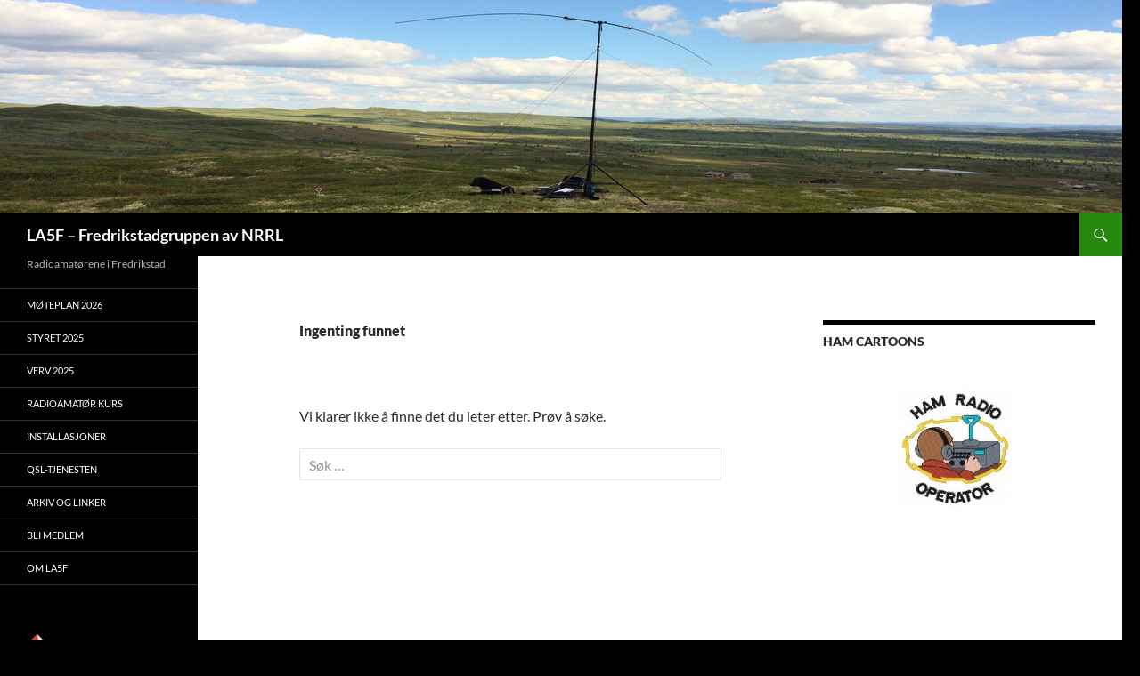

--- FILE ---
content_type: text/html; charset=UTF-8
request_url: https://la5f.no/tag/ekelundveien/
body_size: 6355
content:
<!DOCTYPE html>
<html lang="nb-NO">
<head>
	<meta charset="UTF-8">
	<meta name="viewport" content="width=device-width, initial-scale=1.0">
	<title>ekelundveien | LA5F &#8211; Fredrikstadgruppen av NRRL</title>
	<link rel="profile" href="https://gmpg.org/xfn/11">
	<link rel="pingback" href="https://la5f.no/xmlrpc.php">
	<meta name='robots' content='max-image-preview:large' />
<link rel="alternate" type="application/rss+xml" title="LA5F - Fredrikstadgruppen av NRRL &raquo; strøm" href="https://la5f.no/feed/" />
<link rel="alternate" type="application/rss+xml" title="LA5F - Fredrikstadgruppen av NRRL &raquo; kommentarstrøm" href="https://la5f.no/comments/feed/" />
<link rel="alternate" type="application/rss+xml" title="LA5F - Fredrikstadgruppen av NRRL &raquo; ekelundveien stikkord-strøm" href="https://la5f.no/tag/ekelundveien/feed/" />
<style id='wp-img-auto-sizes-contain-inline-css'>
img:is([sizes=auto i],[sizes^="auto," i]){contain-intrinsic-size:3000px 1500px}
/*# sourceURL=wp-img-auto-sizes-contain-inline-css */
</style>
<style id='wp-emoji-styles-inline-css'>

	img.wp-smiley, img.emoji {
		display: inline !important;
		border: none !important;
		box-shadow: none !important;
		height: 1em !important;
		width: 1em !important;
		margin: 0 0.07em !important;
		vertical-align: -0.1em !important;
		background: none !important;
		padding: 0 !important;
	}
/*# sourceURL=wp-emoji-styles-inline-css */
</style>
<link rel='stylesheet' id='contact-form-7-css' href='https://la5f.no/wp-content/plugins/contact-form-7/includes/css/styles.css?ver=6.1.4' media='all' />
<link rel='stylesheet' id='twentyfourteen-lato-css' href='https://la5f.no/wp-content/themes/twentyfourteen/fonts/font-lato.css?ver=20230328' media='all' />
<link rel='stylesheet' id='genericons-css' href='https://la5f.no/wp-content/themes/twentyfourteen/genericons/genericons.css?ver=20251101' media='all' />
<link rel='stylesheet' id='twentyfourteen-style-css' href='https://la5f.no/wp-content/themes/twentyfourteen/style.css?ver=20251202' media='all' />
<link rel='stylesheet' id='twentyfourteen-block-style-css' href='https://la5f.no/wp-content/themes/twentyfourteen/css/blocks.css?ver=20250715' media='all' />
<link rel='stylesheet' id='ngg_trigger_buttons-css' href='https://la5f.no/wp-content/plugins/nextgen-gallery/static/GalleryDisplay/trigger_buttons.css?ver=4.0.4' media='all' />
<link rel='stylesheet' id='fancybox-0-css' href='https://la5f.no/wp-content/plugins/nextgen-gallery/static/Lightbox/fancybox/jquery.fancybox-1.3.4.css?ver=4.0.4' media='all' />
<link rel='stylesheet' id='fontawesome_v4_shim_style-css' href='https://la5f.no/wp-content/plugins/nextgen-gallery/static/FontAwesome/css/v4-shims.min.css?ver=6.9' media='all' />
<link rel='stylesheet' id='fontawesome-css' href='https://la5f.no/wp-content/plugins/nextgen-gallery/static/FontAwesome/css/all.min.css?ver=6.9' media='all' />
<link rel='stylesheet' id='ngg_basic_slideshow_style-css' href='https://la5f.no/wp-content/plugins/nextgen-gallery/static/Slideshow/ngg_basic_slideshow.css?ver=4.0.4' media='all' />
<link rel='stylesheet' id='ngg_slick_slideshow_style-css' href='https://la5f.no/wp-content/plugins/nextgen-gallery/static/Slideshow/slick/slick.css?ver=4.0.4' media='all' />
<link rel='stylesheet' id='ngg_slick_slideshow_theme-css' href='https://la5f.no/wp-content/plugins/nextgen-gallery/static/Slideshow/slick/slick-theme.css?ver=4.0.4' media='all' />
<link rel='stylesheet' id='nextgen_widgets_style-css' href='https://la5f.no/wp-content/plugins/nextgen-gallery/static/Widget/display.css?ver=4.0.4' media='all' />
<link rel='stylesheet' id='nextgen_basic_slideshow_style-css' href='https://la5f.no/wp-content/plugins/nextgen-gallery/static/Slideshow/ngg_basic_slideshow.css?ver=4.0.4' media='all' />
<script src="https://la5f.no/wp-includes/js/jquery/jquery.min.js?ver=3.7.1" id="jquery-core-js"></script>
<script src="https://la5f.no/wp-includes/js/jquery/jquery-migrate.min.js?ver=3.4.1" id="jquery-migrate-js"></script>
<script src="https://la5f.no/wp-content/themes/twentyfourteen/js/functions.js?ver=20250729" id="twentyfourteen-script-js" defer data-wp-strategy="defer"></script>
<script id="photocrati_ajax-js-extra">
var photocrati_ajax = {"url":"https://la5f.no/index.php?photocrati_ajax=1","rest_url":"https://la5f.no/wp-json/","wp_home_url":"https://la5f.no","wp_site_url":"https://la5f.no","wp_root_url":"https://la5f.no","wp_plugins_url":"https://la5f.no/wp-content/plugins","wp_content_url":"https://la5f.no/wp-content","wp_includes_url":"https://la5f.no/wp-includes/","ngg_param_slug":"nggallery","rest_nonce":"d45817add7"};
//# sourceURL=photocrati_ajax-js-extra
</script>
<script src="https://la5f.no/wp-content/plugins/nextgen-gallery/static/Legacy/ajax.min.js?ver=4.0.4" id="photocrati_ajax-js"></script>
<script src="https://la5f.no/wp-content/plugins/nextgen-gallery/static/FontAwesome/js/v4-shims.min.js?ver=5.3.1" id="fontawesome_v4_shim-js"></script>
<script defer crossorigin="anonymous" data-auto-replace-svg="false" data-keep-original-source="false" data-search-pseudo-elements src="https://la5f.no/wp-content/plugins/nextgen-gallery/static/FontAwesome/js/all.min.js?ver=5.3.1" id="fontawesome-js"></script>
<script src="https://la5f.no/wp-content/plugins/nextgen-gallery/static/Slideshow/slick/slick-1.8.0-modded.js?ver=4.0.4" id="ngg_slick-js"></script>
<link rel="https://api.w.org/" href="https://la5f.no/wp-json/" /><link rel="alternate" title="JSON" type="application/json" href="https://la5f.no/wp-json/wp/v2/tags/65" /><link rel="EditURI" type="application/rsd+xml" title="RSD" href="https://la5f.no/xmlrpc.php?rsd" />
<meta name="generator" content="WordPress 6.9" />
<style>.recentcomments a{display:inline !important;padding:0 !important;margin:0 !important;}</style>		<style type="text/css" id="twentyfourteen-header-css">
				.site-title a {
			color: #ffffff;
		}
		</style>
		<style id="custom-background-css">
body.custom-background { background-color: #020000; }
</style>
			<style id="wp-custom-css">
			table {
	font-size: inherit;
	border-collapse: separate;
	border: none;
}

table td,
table th,
table tr {
	border: none;
	padding: .2em !important;
}

table th {
	text-transform: none !important;
	padding-top: 1em !important;
}		</style>
		</head>

<body class="archive tag tag-ekelundveien tag-65 custom-background wp-embed-responsive wp-theme-twentyfourteen group-blog header-image list-view footer-widgets">
<a class="screen-reader-text skip-link" href="#content">
	Hopp til innhold</a>
<div id="page" class="hfeed site">
			<div id="site-header">
		<a href="https://la5f.no/" rel="home" >
			<img src="https://la5f.no/wp-content/uploads/2015/03/cropped-top.jpg" width="1260" height="240" alt="LA5F &#8211; Fredrikstadgruppen av NRRL" srcset="https://la5f.no/wp-content/uploads/2015/03/cropped-top.jpg 1260w, https://la5f.no/wp-content/uploads/2015/03/cropped-top-300x57.jpg 300w, https://la5f.no/wp-content/uploads/2015/03/cropped-top-1024x195.jpg 1024w" sizes="(max-width: 1260px) 100vw, 1260px" decoding="async" fetchpriority="high" />		</a>
	</div>
	
	<header id="masthead" class="site-header">
		<div class="header-main">
							<h1 class="site-title"><a href="https://la5f.no/" rel="home" >LA5F &#8211; Fredrikstadgruppen av NRRL</a></h1>
			
			<div class="search-toggle">
				<a href="#search-container" class="screen-reader-text" aria-expanded="false" aria-controls="search-container">
					Søk				</a>
			</div>

			<nav id="primary-navigation" class="site-navigation primary-navigation">
				<button class="menu-toggle">Primærmeny</button>
							</nav>
		</div>

		<div id="search-container" class="search-box-wrapper hide">
			<div class="search-box">
				<form role="search" method="get" class="search-form" action="https://la5f.no/">
				<label>
					<span class="screen-reader-text">Søk etter:</span>
					<input type="search" class="search-field" placeholder="Søk &hellip;" value="" name="s" />
				</label>
				<input type="submit" class="search-submit" value="Søk" />
			</form>			</div>
		</div>
	</header><!-- #masthead -->

	<div id="main" class="site-main">

	<section id="primary" class="content-area">
		<div id="content" class="site-content" role="main">

			
<header class="page-header">
	<h1 class="page-title">Ingenting funnet</h1>
</header>

<div class="page-content">
	
	<p>Vi klarer ikke å finne det du leter etter. Prøv å søke.</p>
		<form role="search" method="get" class="search-form" action="https://la5f.no/">
				<label>
					<span class="screen-reader-text">Søk etter:</span>
					<input type="search" class="search-field" placeholder="Søk &hellip;" value="" name="s" />
				</label>
				<input type="submit" class="search-submit" value="Søk" />
			</form>
	</div><!-- .page-content -->
		</div><!-- #content -->
	</section><!-- #primary -->

<div id="content-sidebar" class="content-sidebar widget-area" role="complementary">
	<aside id="slideshow-4" class="widget widget_slideshow"><h1 class="widget-title">Ham Cartoons</h1><div class="ngg_slideshow widget">
	
<div class="ngg-galleryoverview ngg-slideshow"
	id="ngg-slideshow-3978ccc85e3b0ab2eb589786d196c568-18164831970"
	data-gallery-id="3978ccc85e3b0ab2eb589786d196c568"
	style="max-width: 200px;
			max-height: 160px;
			display: none;">

	
		<a href="https://la5f.no/wp-content/gallery/cartoon/12_resize.jpg"
			title=""
			data-src="https://la5f.no/wp-content/gallery/cartoon/12_resize.jpg"
			data-thumbnail="https://la5f.no/wp-content/gallery/cartoon/thumbs/thumbs_12_resize.jpg"
			data-image-id="37"
			data-title="12_resize.jpg"
			data-description=""
			class="ngg-fancybox" rel="3978ccc85e3b0ab2eb589786d196c568">

			<img data-image-id='37'
				title=""
				alt="12_resize.jpg"
				src="https://la5f.no/wp-content/gallery/cartoon/12_resize.jpg"
				style="max-height: 140px;"/>
		</a>

		
		<a href="https://la5f.no/wp-content/gallery/cartoon/1_resize.jpg"
			title=""
			data-src="https://la5f.no/wp-content/gallery/cartoon/1_resize.jpg"
			data-thumbnail="https://la5f.no/wp-content/gallery/cartoon/thumbs/thumbs_1_resize.jpg"
			data-image-id="38"
			data-title="1_resize.jpg"
			data-description=""
			class="ngg-fancybox" rel="3978ccc85e3b0ab2eb589786d196c568">

			<img data-image-id='38'
				title=""
				alt="1_resize.jpg"
				src="https://la5f.no/wp-content/gallery/cartoon/1_resize.jpg"
				style="max-height: 140px;"/>
		</a>

		
		<a href="https://la5f.no/wp-content/gallery/cartoon/2_resize.gif"
			title=""
			data-src="https://la5f.no/wp-content/gallery/cartoon/2_resize.gif"
			data-thumbnail="https://la5f.no/wp-content/gallery/cartoon/thumbs/thumbs_2_resize.gif"
			data-image-id="39"
			data-title="2_resize.gif"
			data-description=""
			class="ngg-fancybox" rel="3978ccc85e3b0ab2eb589786d196c568">

			<img data-image-id='39'
				title=""
				alt="2_resize.gif"
				src="https://la5f.no/wp-content/gallery/cartoon/2_resize.gif"
				style="max-height: 140px;"/>
		</a>

		
		<a href="https://la5f.no/wp-content/gallery/cartoon/3_resize.gif"
			title=""
			data-src="https://la5f.no/wp-content/gallery/cartoon/3_resize.gif"
			data-thumbnail="https://la5f.no/wp-content/gallery/cartoon/thumbs/thumbs_3_resize.gif"
			data-image-id="40"
			data-title="3_resize.gif"
			data-description=""
			class="ngg-fancybox" rel="3978ccc85e3b0ab2eb589786d196c568">

			<img data-image-id='40'
				title=""
				alt="3_resize.gif"
				src="https://la5f.no/wp-content/gallery/cartoon/3_resize.gif"
				style="max-height: 140px;"/>
		</a>

		
		<a href="https://la5f.no/wp-content/gallery/cartoon/3_resize.jpg"
			title=""
			data-src="https://la5f.no/wp-content/gallery/cartoon/3_resize.jpg"
			data-thumbnail="https://la5f.no/wp-content/gallery/cartoon/thumbs/thumbs_3_resize.jpg"
			data-image-id="41"
			data-title="3_resize.jpg"
			data-description=""
			class="ngg-fancybox" rel="3978ccc85e3b0ab2eb589786d196c568">

			<img data-image-id='41'
				title=""
				alt="3_resize.jpg"
				src="https://la5f.no/wp-content/gallery/cartoon/3_resize.jpg"
				style="max-height: 140px;"/>
		</a>

		
		<a href="https://la5f.no/wp-content/gallery/cartoon/4_resize.gif"
			title=""
			data-src="https://la5f.no/wp-content/gallery/cartoon/4_resize.gif"
			data-thumbnail="https://la5f.no/wp-content/gallery/cartoon/thumbs/thumbs_4_resize.gif"
			data-image-id="42"
			data-title="4_resize.gif"
			data-description=""
			class="ngg-fancybox" rel="3978ccc85e3b0ab2eb589786d196c568">

			<img data-image-id='42'
				title=""
				alt="4_resize.gif"
				src="https://la5f.no/wp-content/gallery/cartoon/4_resize.gif"
				style="max-height: 140px;"/>
		</a>

		
		<a href="https://la5f.no/wp-content/gallery/cartoon/6_resize.jpg"
			title=""
			data-src="https://la5f.no/wp-content/gallery/cartoon/6_resize.jpg"
			data-thumbnail="https://la5f.no/wp-content/gallery/cartoon/thumbs/thumbs_6_resize.jpg"
			data-image-id="43"
			data-title="6_resize.jpg"
			data-description=""
			class="ngg-fancybox" rel="3978ccc85e3b0ab2eb589786d196c568">

			<img data-image-id='43'
				title=""
				alt="6_resize.jpg"
				src="https://la5f.no/wp-content/gallery/cartoon/6_resize.jpg"
				style="max-height: 140px;"/>
		</a>

		
		<a href="https://la5f.no/wp-content/gallery/cartoon/7_resize.jpg"
			title=""
			data-src="https://la5f.no/wp-content/gallery/cartoon/7_resize.jpg"
			data-thumbnail="https://la5f.no/wp-content/gallery/cartoon/thumbs/thumbs_7_resize.jpg"
			data-image-id="44"
			data-title="7_resize.jpg"
			data-description=""
			class="ngg-fancybox" rel="3978ccc85e3b0ab2eb589786d196c568">

			<img data-image-id='44'
				title=""
				alt="7_resize.jpg"
				src="https://la5f.no/wp-content/gallery/cartoon/7_resize.jpg"
				style="max-height: 140px;"/>
		</a>

		
		<a href="https://la5f.no/wp-content/gallery/cartoon/8_resize.jpg"
			title=""
			data-src="https://la5f.no/wp-content/gallery/cartoon/8_resize.jpg"
			data-thumbnail="https://la5f.no/wp-content/gallery/cartoon/thumbs/thumbs_8_resize.jpg"
			data-image-id="45"
			data-title="8_resize.jpg"
			data-description=""
			class="ngg-fancybox" rel="3978ccc85e3b0ab2eb589786d196c568">

			<img data-image-id='45'
				title=""
				alt="8_resize.jpg"
				src="https://la5f.no/wp-content/gallery/cartoon/8_resize.jpg"
				style="max-height: 140px;"/>
		</a>

		
		<a href="https://la5f.no/wp-content/gallery/cartoon/9_resize.gif"
			title=""
			data-src="https://la5f.no/wp-content/gallery/cartoon/9_resize.gif"
			data-thumbnail="https://la5f.no/wp-content/gallery/cartoon/thumbs/thumbs_9_resize.gif"
			data-image-id="46"
			data-title="9_resize.gif"
			data-description=""
			class="ngg-fancybox" rel="3978ccc85e3b0ab2eb589786d196c568">

			<img data-image-id='46'
				title=""
				alt="9_resize.gif"
				src="https://la5f.no/wp-content/gallery/cartoon/9_resize.gif"
				style="max-height: 140px;"/>
		</a>

		
		<a href="https://la5f.no/wp-content/gallery/cartoon/9_resize.jpg"
			title=""
			data-src="https://la5f.no/wp-content/gallery/cartoon/9_resize.jpg"
			data-thumbnail="https://la5f.no/wp-content/gallery/cartoon/thumbs/thumbs_9_resize.jpg"
			data-image-id="47"
			data-title="9_resize.jpg"
			data-description=""
			class="ngg-fancybox" rel="3978ccc85e3b0ab2eb589786d196c568">

			<img data-image-id='47'
				title=""
				alt="9_resize.jpg"
				src="https://la5f.no/wp-content/gallery/cartoon/9_resize.jpg"
				style="max-height: 140px;"/>
		</a>

		
		<a href="https://la5f.no/wp-content/gallery/cartoon/11_resize.JPG"
			title=""
			data-src="https://la5f.no/wp-content/gallery/cartoon/11_resize.JPG"
			data-thumbnail="https://la5f.no/wp-content/gallery/cartoon/thumbs/thumbs_11_resize.JPG"
			data-image-id="48"
			data-title="11_resize.JPG"
			data-description=""
			class="ngg-fancybox" rel="3978ccc85e3b0ab2eb589786d196c568">

			<img data-image-id='48'
				title=""
				alt="11_resize.JPG"
				src="https://la5f.no/wp-content/gallery/cartoon/11_resize.JPG"
				style="max-height: 140px;"/>
		</a>

		</div>


</div>
</aside></div><!-- #content-sidebar -->
<div id="secondary">
		<h2 class="site-description">Radioamatørene i Fredrikstad</h2>
	
		<nav class="navigation site-navigation secondary-navigation">
		<div class="menu-sekundaermeny-container"><ul id="menu-sekundaermeny" class="menu"><li id="menu-item-1437" class="menu-item menu-item-type-post_type menu-item-object-page menu-item-1437"><a href="https://la5f.no/moteplan-2026/">Møteplan 2026</a></li>
<li id="menu-item-1357" class="menu-item menu-item-type-post_type menu-item-object-page menu-item-1357"><a href="https://la5f.no/styret-2025/">Styret 2025</a></li>
<li id="menu-item-1363" class="menu-item menu-item-type-post_type menu-item-object-page menu-item-1363"><a href="https://la5f.no/verv-2025/">Verv 2025</a></li>
<li id="menu-item-1404" class="menu-item menu-item-type-post_type menu-item-object-page menu-item-1404"><a href="https://la5f.no/1397-2/">Radioamatør kurs</a></li>
<li id="menu-item-45" class="menu-item menu-item-type-post_type menu-item-object-page menu-item-45"><a href="https://la5f.no/installasjoner/" title="Våre installasjoner; repeatere etc.">Installasjoner</a></li>
<li id="menu-item-374" class="menu-item menu-item-type-post_type menu-item-object-page menu-item-374"><a href="https://la5f.no/qsl-tjenesten/">QSL-tjenesten</a></li>
<li id="menu-item-247" class="menu-item menu-item-type-post_type menu-item-object-page menu-item-247"><a href="https://la5f.no/arkiv-og-linker/">Arkiv og linker</a></li>
<li id="menu-item-20" class="menu-item menu-item-type-post_type menu-item-object-page menu-item-20"><a href="https://la5f.no/bli-medlem/" title="Ønsker du å bli medlem i LA5F?">Bli medlem</a></li>
<li id="menu-item-725" class="menu-item menu-item-type-post_type menu-item-object-page menu-item-725"><a href="https://la5f.no/om-la5f/">Om LA5F</a></li>
</ul></div>	</nav>
	
		<div id="primary-sidebar" class="primary-sidebar widget-area" role="complementary">
		<aside id="text-8" class="widget widget_text">			<div class="textwidget"><p><a href="http://www.christech.no"><img src="/wp-content/uploads/christech.jpg" width="180" height="50" alt="Christech"></a></p>
<p><a href="http://www.eidolon.no"><img src="/wp-content/uploads/eidolon.jpg" width="180" height="50" alt="Eidolon"></a></p>
<p><a href="http://www.hcs.no"><img src="/wp-content/uploads/hcs.jpg" width="180" height="50" alt="HCS Electronics"></a></p>
<p><a href="http://www.norworld.no"><img src="/wp-content/uploads/2015/03/norworld.jpg" width="180" height="50" alt="Norworld"></a></p>
<p><a href="http://www.permo.no"><img src="/wp-content/uploads/permo.jpg" width="180" height="50" alt="Permo"></a></p>
</div>
		</aside>	</div><!-- #primary-sidebar -->
	</div><!-- #secondary -->

		</div><!-- #main -->

		<footer id="colophon" class="site-footer">

			
<div id="supplementary">
	<div id="footer-sidebar" class="footer-sidebar widget-area" role="complementary">
		<aside id="text-3" class="widget widget_text"><h1 class="widget-title">Epost:</h1>			<div class="textwidget">styret@la5f.no</div>
		</aside><aside id="text-6" class="widget widget_text"><h1 class="widget-title">Postadresse:</h1>			<div class="textwidget">Postboks 208,
1601 FREDRIKSTAD</div>
		</aside><aside id="custom_html-3" class="widget_text widget widget_custom_html"><div class="textwidget custom-html-widget"><a href="http://www.nrrl.no"><img src="/wp-content/uploads/nrrl.jpg" width="40" height="55" alt="Norsk Radio Relæ Liga"></a>
<a href="http://www.ladxg.no"><img src="/wp-content/uploads/ladx.jpg" width="50" height="50" alt="LA DX Group"></a>

<a href="http://www.dx-code.org/"><img src="/wp-content/uploads/DXCode.png" width="50" height="50" alt="DX Code Of Conduct"></a>

<a href="http://www.clublog.org"><img src="/wp-content/uploads/clublog_.jpg" width="50" height="50" alt="ClubLog"></a>

<a href="http://www.qrz.com"><img src="/wp-content/uploads/qrz.jpg" width="50" height="50" alt="QRZ.COM"></a></div></aside>	</div><!-- #footer-sidebar -->
</div><!-- #supplementary -->

			<div class="site-info">
												<a href="https://wordpress.org/" class="imprint">
					Stolt drevet av WordPress				</a>
			</div><!-- .site-info -->
		</footer><!-- #colophon -->
	</div><!-- #page -->

	<script type="speculationrules">
{"prefetch":[{"source":"document","where":{"and":[{"href_matches":"/*"},{"not":{"href_matches":["/wp-*.php","/wp-admin/*","/wp-content/uploads/*","/wp-content/*","/wp-content/plugins/*","/wp-content/themes/twentyfourteen/*","/*\\?(.+)"]}},{"not":{"selector_matches":"a[rel~=\"nofollow\"]"}},{"not":{"selector_matches":".no-prefetch, .no-prefetch a"}}]},"eagerness":"conservative"}]}
</script>
<script src="https://la5f.no/wp-includes/js/dist/hooks.min.js?ver=dd5603f07f9220ed27f1" id="wp-hooks-js"></script>
<script src="https://la5f.no/wp-includes/js/dist/i18n.min.js?ver=c26c3dc7bed366793375" id="wp-i18n-js"></script>
<script id="wp-i18n-js-after">
wp.i18n.setLocaleData( { 'text direction\u0004ltr': [ 'ltr' ] } );
//# sourceURL=wp-i18n-js-after
</script>
<script src="https://la5f.no/wp-content/plugins/contact-form-7/includes/swv/js/index.js?ver=6.1.4" id="swv-js"></script>
<script id="contact-form-7-js-translations">
( function( domain, translations ) {
	var localeData = translations.locale_data[ domain ] || translations.locale_data.messages;
	localeData[""].domain = domain;
	wp.i18n.setLocaleData( localeData, domain );
} )( "contact-form-7", {"translation-revision-date":"2025-12-02 21:44:12+0000","generator":"GlotPress\/4.0.3","domain":"messages","locale_data":{"messages":{"":{"domain":"messages","plural-forms":"nplurals=2; plural=n != 1;","lang":"nb_NO"},"This contact form is placed in the wrong place.":["Dette kontaktskjemaet er plassert feil."],"Error:":["Feil:"]}},"comment":{"reference":"includes\/js\/index.js"}} );
//# sourceURL=contact-form-7-js-translations
</script>
<script id="contact-form-7-js-before">
var wpcf7 = {
    "api": {
        "root": "https:\/\/la5f.no\/wp-json\/",
        "namespace": "contact-form-7\/v1"
    }
};
//# sourceURL=contact-form-7-js-before
</script>
<script src="https://la5f.no/wp-content/plugins/contact-form-7/includes/js/index.js?ver=6.1.4" id="contact-form-7-js"></script>
<script src="https://la5f.no/wp-includes/js/imagesloaded.min.js?ver=5.0.0" id="imagesloaded-js"></script>
<script src="https://la5f.no/wp-includes/js/masonry.min.js?ver=4.2.2" id="masonry-js"></script>
<script src="https://la5f.no/wp-includes/js/jquery/jquery.masonry.min.js?ver=3.1.2b" id="jquery-masonry-js"></script>
<script id="ngg_common-js-extra">
var galleries = {};
galleries.gallery_3978ccc85e3b0ab2eb589786d196c568 = {"ID":"3978ccc85e3b0ab2eb589786d196c568","album_ids":[],"container_ids":["5"],"display":"","display_settings":{"gallery_width":200,"gallery_height":160,"show_thumbnail_link":false,"thumbnail_link_text":"[Show thumbnails]","template":"","display_view":"default","autoplay":1,"pauseonhover":1,"arrows":0,"interval":3000,"transition_speed":300,"transition_style":"fade","ngg_triggers_display":"never","use_lightbox_effect":true,"entity_types":["image"],"show_slideshow_link":false,"use_imagebrowser_effect":false},"display_type":"photocrati-nextgen_basic_slideshow","effect_code":null,"entity_ids":[],"excluded_container_ids":[],"exclusions":[],"gallery_ids":[],"id":"3978ccc85e3b0ab2eb589786d196c568","ids":null,"image_ids":[],"images_list_count":null,"inner_content":null,"is_album_gallery":null,"maximum_entity_count":500,"order_by":"sortorder","order_direction":"ASC","returns":"included","skip_excluding_globally_excluded_images":null,"slug":"widget-slideshow-4","sortorder":[],"source":"galleries","src":"","tag_ids":[],"tagcloud":false,"transient_id":null,"__defaults_set":null};
galleries.gallery_3978ccc85e3b0ab2eb589786d196c568.wordpress_page_root = false;
var nextgen_lightbox_settings = {"static_path":"https:\/\/la5f.no\/wp-content\/plugins\/nextgen-gallery\/static\/Lightbox\/{placeholder}","context":"nextgen_images"};
//# sourceURL=ngg_common-js-extra
</script>
<script src="https://la5f.no/wp-content/plugins/nextgen-gallery/static/GalleryDisplay/common.js?ver=4.0.4" id="ngg_common-js"></script>
<script id="ngg_common-js-after">
var nggLastTimeoutVal = 1000;

            var nggRetryFailedImage = function(img) {
                setTimeout(function(){
                    img.src = img.src;
                }, nggLastTimeoutVal);

                nggLastTimeoutVal += 500;
            }
//# sourceURL=ngg_common-js-after
</script>
<script src="https://la5f.no/wp-content/plugins/nextgen-gallery/static/Lightbox/lightbox_context.js?ver=4.0.4" id="ngg_lightbox_context-js"></script>
<script src="https://la5f.no/wp-content/plugins/nextgen-gallery/static/Lightbox/fancybox/jquery.easing-1.3.pack.js?ver=4.0.4" id="fancybox-0-js"></script>
<script src="https://la5f.no/wp-content/plugins/nextgen-gallery/static/Lightbox/fancybox/jquery.fancybox-1.3.4.pack.js?ver=4.0.4" id="fancybox-1-js"></script>
<script src="https://la5f.no/wp-content/plugins/nextgen-gallery/static/Lightbox/fancybox/nextgen_fancybox_init.js?ver=4.0.4" id="fancybox-2-js"></script>
<script src="https://la5f.no/wp-content/plugins/nextgen-gallery/static/Slideshow/ngg_basic_slideshow.js?ver=4.0.4" id="ngg_basic_slideshow_script-js"></script>
<script id="wp-emoji-settings" type="application/json">
{"baseUrl":"https://s.w.org/images/core/emoji/17.0.2/72x72/","ext":".png","svgUrl":"https://s.w.org/images/core/emoji/17.0.2/svg/","svgExt":".svg","source":{"concatemoji":"https://la5f.no/wp-includes/js/wp-emoji-release.min.js?ver=6.9"}}
</script>
<script type="module">
/*! This file is auto-generated */
const a=JSON.parse(document.getElementById("wp-emoji-settings").textContent),o=(window._wpemojiSettings=a,"wpEmojiSettingsSupports"),s=["flag","emoji"];function i(e){try{var t={supportTests:e,timestamp:(new Date).valueOf()};sessionStorage.setItem(o,JSON.stringify(t))}catch(e){}}function c(e,t,n){e.clearRect(0,0,e.canvas.width,e.canvas.height),e.fillText(t,0,0);t=new Uint32Array(e.getImageData(0,0,e.canvas.width,e.canvas.height).data);e.clearRect(0,0,e.canvas.width,e.canvas.height),e.fillText(n,0,0);const a=new Uint32Array(e.getImageData(0,0,e.canvas.width,e.canvas.height).data);return t.every((e,t)=>e===a[t])}function p(e,t){e.clearRect(0,0,e.canvas.width,e.canvas.height),e.fillText(t,0,0);var n=e.getImageData(16,16,1,1);for(let e=0;e<n.data.length;e++)if(0!==n.data[e])return!1;return!0}function u(e,t,n,a){switch(t){case"flag":return n(e,"\ud83c\udff3\ufe0f\u200d\u26a7\ufe0f","\ud83c\udff3\ufe0f\u200b\u26a7\ufe0f")?!1:!n(e,"\ud83c\udde8\ud83c\uddf6","\ud83c\udde8\u200b\ud83c\uddf6")&&!n(e,"\ud83c\udff4\udb40\udc67\udb40\udc62\udb40\udc65\udb40\udc6e\udb40\udc67\udb40\udc7f","\ud83c\udff4\u200b\udb40\udc67\u200b\udb40\udc62\u200b\udb40\udc65\u200b\udb40\udc6e\u200b\udb40\udc67\u200b\udb40\udc7f");case"emoji":return!a(e,"\ud83e\u1fac8")}return!1}function f(e,t,n,a){let r;const o=(r="undefined"!=typeof WorkerGlobalScope&&self instanceof WorkerGlobalScope?new OffscreenCanvas(300,150):document.createElement("canvas")).getContext("2d",{willReadFrequently:!0}),s=(o.textBaseline="top",o.font="600 32px Arial",{});return e.forEach(e=>{s[e]=t(o,e,n,a)}),s}function r(e){var t=document.createElement("script");t.src=e,t.defer=!0,document.head.appendChild(t)}a.supports={everything:!0,everythingExceptFlag:!0},new Promise(t=>{let n=function(){try{var e=JSON.parse(sessionStorage.getItem(o));if("object"==typeof e&&"number"==typeof e.timestamp&&(new Date).valueOf()<e.timestamp+604800&&"object"==typeof e.supportTests)return e.supportTests}catch(e){}return null}();if(!n){if("undefined"!=typeof Worker&&"undefined"!=typeof OffscreenCanvas&&"undefined"!=typeof URL&&URL.createObjectURL&&"undefined"!=typeof Blob)try{var e="postMessage("+f.toString()+"("+[JSON.stringify(s),u.toString(),c.toString(),p.toString()].join(",")+"));",a=new Blob([e],{type:"text/javascript"});const r=new Worker(URL.createObjectURL(a),{name:"wpTestEmojiSupports"});return void(r.onmessage=e=>{i(n=e.data),r.terminate(),t(n)})}catch(e){}i(n=f(s,u,c,p))}t(n)}).then(e=>{for(const n in e)a.supports[n]=e[n],a.supports.everything=a.supports.everything&&a.supports[n],"flag"!==n&&(a.supports.everythingExceptFlag=a.supports.everythingExceptFlag&&a.supports[n]);var t;a.supports.everythingExceptFlag=a.supports.everythingExceptFlag&&!a.supports.flag,a.supports.everything||((t=a.source||{}).concatemoji?r(t.concatemoji):t.wpemoji&&t.twemoji&&(r(t.twemoji),r(t.wpemoji)))});
//# sourceURL=https://la5f.no/wp-includes/js/wp-emoji-loader.min.js
</script>
</body>
</html>
